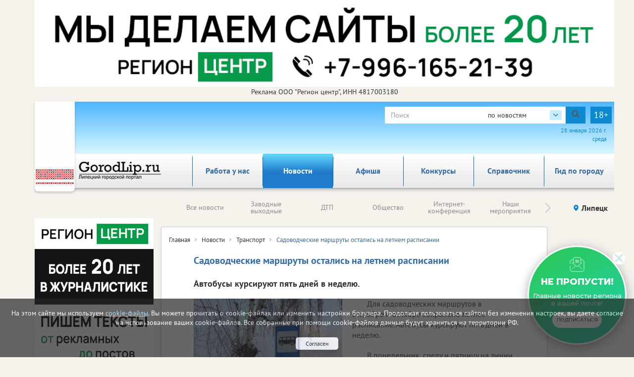

--- FILE ---
content_type: text/html; charset=utf-8
request_url: https://gorodlip.ru/auto/199786/
body_size: 72341
content:

<!DOCTYPE html>
<html lang="ru">
<head>
    <meta charset="utf-8" />
    
    <title>Садоводческие маршруты остались на летнем расписании</title><meta name="description" content="Автобусы курсируют пять дней в неделю"><meta name="keywords" content="автобус, расписание"><meta property="og:site_name" content="Городской портал в Липецке"><meta property="og:type" content="website"><meta property="og:title" content="Садоводческие маршруты остались на летнем расписании"><meta property="og:image" content="https://gorodlip.ru/media/imgs2019/ostanovka_znak_nascha.jpg"><meta property="og:url" content="https://gorodlip.ru/auto/199786/"><meta property="og:description" name="description" content='04.09.2023. Автобусы курсируют пять дней в неделю.'>
    
    
    <meta name='yandex-verification' content='4b4a080abbd78095' /><meta name="yandex-verification" content="cfb1d62fff4cde6b"/><meta name="google-site-verification" content="eahGFkrhiOATo4G4AgsM5DWzSD4VnYTtp8iO_TSgO5Q" /><meta name="google-site-verification" content="lXhSLmWt1ls5PWo3eDm7Is95XqQKjsnBlXXTEV6vcGE"/><meta name='wmail-verification' content='d990219f6fc3cf4f03a07cee7b8c3ce2' />
    
    <!--meta http-equiv="Content-Security-Policy" content="default-src https://www.google.com; child-src 'none'; object-src 'none'" /-->
    <meta name="viewport" content="width=device-width, initial-scale=1.0" />
    <link rel="alternate" type="application/rss+xml" title="RSS"
          href="/rss/city48_news.rss"/>
    <link rel="stylesheet" href="/static/css/bootstrap.css">
    <link rel="stylesheet" href="/static/css/fancybox.css">
    <!-- <link rel="stylesheet" href="/static/css/fancybox3/css/fancybox.css"> -->
    <link rel="stylesheet" href="/static/css/slidorion.css">
    <link rel="stylesheet" href="/static/css/owl.carousel.css">
    <link rel="stylesheet" href="/static/css/bannersSystem.css">
    <link rel="stylesheet" href="/static/css/main2.css?v=20">
    <link rel="stylesheet" href="/static/css/comments.css">
    <link rel="stylesheet" href="/static/css/print.css">
    <script type="text/javascript" src="/static/js/jquery-1.11.0.min.js"></script>
    <script type="text/javascript" src="/static/js/carhartl-jquery-cookie-92b7715/jquery.cookie.js"></script>
    <script type="text/javascript" src="/static/js/watch.js" async=""></script>
    <script type="text/javascript" src="/static/js/fancybox.js"></script>
    
    <!-- <script type="text/javascript" src="/static/css/fancybox3/js/fancybox.js"></script> -->
    <script type="text/javascript" src="/static/js/rotator.js"></script>
    <script type="text/javascript" src="/static/js/jquery.easing.js"></script>
    <!-- Для HTML-баннеров -->
    <script type="text/javascript" src="/static/js/jquery.slidorion.min.js"></script>
    <script type="text/javascript" src="/static/js/owl.carousel.min.js"></script>
    <script type="text/javascript" src="/static/js/bootstrap.min.js"></script>
    <!--DATEPICKER-->
    <link rel="stylesheet" href="/static/css/jquery-ui.min.css">
    <script type="text/javascript" src="/static/js/jquery-ui.min.js"></script>
    <script type="text/javascript" src="/static/js/locate.js"></script>
    <!--Сколько дней назад комментарий-->
    <script type="text/javascript" src="/static/js/jquery.timeago.js"></script>
    <script type="text/javascript" src="/static/js/jquery.timeago.ru.js"></script>
    <script type="text/javascript" src="/static/js/init.js?v=3"></script>
    <script type="text/javascript" src="/static/js/menu.js"></script>
    <!-- масштабирование текста -->
    <script type="text/javascript" src="/static/js/jquery.fittext.js"></script>
    <script src='/static/js/box_modal.js' type="text/javascript"></script>
    <link href="/static/css/lightslider.min.css" rel="stylesheet">
    <link href="/static/css/lightgallery.min.css" rel="stylesheet">
    <script src="/static/js/lightslider.min.js"></script>
    <script src="/static/js/lightgallery-all.min.js"></script>
    <!-- vk -->
    <script src="https://vk.com/js/api/openapi.js?169" type="text/javascript"></script>
    

    <link rel="icon" href="/static/img/tochfavicons/favicon.svg">
    <!--  <link rel="manifest" href="/static/img/tochfavicons/manifest.json"> -->
    <meta name="msapplication-TileColor" content="#da532c">
    <meta name="theme-color" content="#ffffff">
    <meta name="google-site-verification" content="O3eGeYuqCNjkYDZ26-nqAf8ZpJpu9gacaiK6ozH2hBY" />
    <!-- Снег 	<script type="text/javascript" src="http://mvcreative.ru/example/6/2/snow.js"></script>-->
    <!--[if lt IE 9]
    <script src="https://oss.maxcdn.com/html5shiv/3.7.2/html5shiv.min.js"></script>
    <script src="https://oss.maxcdn.com/respond/1.4.2/respond.min.js"></script>
    [endif]-->
    
    
    
	
	

    
	

</head>
<body>

<div id="gdpr">
    <script>
        $(document).ready(function () {
            $.get('/gdpr_ajax/',{path: "/auto/199786/"}, function (data) {
                $('div#gdpr').append(data);

            })
        })
    </script>
</div>



<div class="toup hidden-print">Наверх</div>
<!-- Проверка CSRF -->
<script type="text/javascript">
    $(document).ready(function () {
        var csrftoken = $.cookie('csrftoken');

        function csrfSafeMethod(method) {
            // these HTTP methods do not require CSRF protection
            return (/^(GET|HEAD|OPTIONS|TRACE)$/.test(method));
        }

        $.ajaxSetup({
            beforeSend: function (xhr, settings) {
                if (!csrfSafeMethod(settings.type) && !this.crossDomain) {
                    xhr.setRequestHeader("X-CSRFToken", csrftoken);
                }
            }
        });
    })
</script>
<!-- Конец проверки CSRF -->

	<!-- Yandex.Metrika counter -->
<script type="text/javascript">
    (function (d, w, c) {
        (w[c] = w[c] || []).push(function() {
            try {
                w.yaCounter38117425 = new Ya.Metrika({
                    id:38117425,
                    clickmap:true,
                    trackLinks:true,
                    accurateTrackBounce:true,
                    webvisor:true
                });
            } catch(e) { }
        });

        var n = d.getElementsByTagName("script")[0],
            s = d.createElement("script"),
            f = function () { n.parentNode.insertBefore(s, n); };
        s.type = "text/javascript";
        s.async = true;
        s.src = "https://mc.yandex.ru/metrika/watch.js";

        if (w.opera == "[object Opera]") {
            d.addEventListener("DOMContentLoaded", f, false);
        } else { f(); }
    })(document, window, "yandex_metrika_callbacks");
</script>
<noscript><div><img src="https://mc.yandex.ru/watch/38117425" style="position:absolute; left:-9999px;" alt="" /></div></noscript>
<!-- /Yandex.Metrika counter -->


	<noindex><!--LiveInternet counter--><script type="text/javascript">
new Image().src = "//counter.yadro.ru/hit?r"+
escape(document.referrer)+((typeof(screen)=="undefined")?"":
";s"+screen.width+"*"+screen.height+"*"+(screen.colorDepth?
screen.colorDepth:screen.pixelDepth))+";u"+escape(document.URL)+
";h"+escape(document.title.substring(0,80))+
";"+Math.random();</script><!--/LiveInternet--></noindex>


	<!--Google analytics-->
 <!--Google analytics-->

<!--
(% comment %)
	
	
(% endcomment %)
-->
<div id="brand_banner">
    
    <script>
        $(document).ready(function () {
            $.get('/banners/brand_banner', {reg: '48', rub: 'auto'}, function (data) {
                $('div#brand_banner').append(data);
            })
        })
    </script>
</div>
<DIV class="body_wrap container">
    <noindex><div id="peretyajka" hidden>
        

    

    </div></noindex>
    <div class="container top_container">
        <div class="row weather hidden-print">
            <div id="towel">
                <img src="/static/img/towel.png" alt="vorle.ru">
            </div>
            <noindex>

                
            </noindex>
            <div class="search">

                <form class="form-inline form-age" id="s_news" style="margin:0;" action="/search/news/" method="GET"
                      enctype="multipart/form-data" onsubmit="document.getElementById('rotator').src='/static/img/Gray_circles_rotate.gif';">
                    <div class="form-group">
                        <div class="input-group">
                            <input name="text" type="text" class="form-control searcharea" placeholder="Поиск"
                                   value="">
                            <div class="search_select">
                                <span class="search_select__current">по новостям</span>
                                <div class="search_select__list">
                                    <span class="search_select__option" data-path="/search/firm/">по справочнику</span>
                                    <span class="search_select__option" data-path="/search/news/" style="display: none">по новостям</span>
                                    <span class="search_select__option" data-path="/search/all/">по всему порталу</span>
                                </div>
                            </div>
                            <div class="input-group-addon" onclick="document.getElementById('s_news').submit();
                            document.getElementById('rotator').src='/static/img/Gray_circles_rotate.gif';
                            this.onclick=''">
                                <img id='rotator' width='16px' src="/static/admin/img/search.svg" alt=""></div>
                        </div>
                    </div>
                    <div class="age-warn">18+</div>
                    <input type="hidden" name="searchid" value="2363841"/>
                </form>
                <div id="enter_button"></div>
                
                
                
                
                
                <div id="date"></div>
                <script>
                    $(document).ready(function () { //загрузка даты и
                        $('#date').html(d.getDate() + " " + month[d.getMonth()] + " " +
                            d.getFullYear() + " г.<br>" + day[d.getDay()]);
                        //кнопки войти / выйти
                        $.get('/auth/username', {next: '/auto/199786/'},
                            function(data) {
                                $('#enter_button').html(data)
                            })
                    })
                </script>
            </div>
        </div>



        <div class="row menu_bar">
            <div class="col-lg-3 col-md-3 col-sm-4 col-xs-6" id="logo">
                <a href="/">
	<img src="/static/img/logo/_48.png">
</a>
            </div>
            <nav role="navigation" class="navbar navbar-default col-lg-9 col-md-9 col-sm-8 col-xs-6 hidden-print">
	<div class="navbar-header">
		<button type="button" data-target="#navbarCollapse" data-toggle="collapse" class="navbar-toggle">
			<span class="sr-only">Toggle navigation</span>
			<span class="icon-bar"></span>
			<span class="icon-bar"></span>
			<span class="icon-bar"></span>
		</button>
	</div>

	<div class="collapse navbar-collapse">
		<ul class="nav navbar-nav">
            <li class="corona" ><a href="/rabota_u_nas/" class="par2">Работа у нас</a>
            </li>
		
			
			<li><a href="/events/" class="par3">Новости</a></li>
			
			<li><a href="/afisha/" class="par6">Афиша</a></li>
			
			<li><a href="/katalog_firm/" class="par4">Справочник</a></li>
			
			<li><a href="/gid_po_gorodu/" class="par94">Гид по городу</a></li>
			
		
            <li class=""><a  href="/konkurs/" class="par10">Конкурсы</a>
            </li>
		</ul>
	</div>
</nav>

        </div>
    </div>
    
    <div class="container region_select hidden-print">
        <div class="row">
            
                
                    <div class="submenu"><ul class="owl-carousel" id="news_menu">

	<li><a href="/events/" class="" parentclass="par3">Все новости</a></li>
	<li><a href="/clockwork_weekend/" class="" parentclass="par3">Заводные выходные</a></li>
	<li><a href="/dtp/" class="" parentclass="par3">ДТП</a></li>
	<li><a href="/society/" class="" parentclass="par3">Общество</a></li>
	<li><a href="/online/" class="" parentclass="par3">Интернет-конференция</a></li>
	<li><a href="/naschi_meropriyatiya/" class="" parentclass="par3">Наши мероприятия</a></li>
	<li><a href="/vazhnaia_informatciia/" class="" parentclass="par3">Важная информация!</a></li>
	<li><a href="/incidents/" class="" parentclass="par3">Происшествия</a></li>
	<li><a href="/health/" class="" parentclass="par3">Здоровье </a></li>
	<li><a href="/advertise_company_news/" class="" parentclass="par3">Новости компаний (на правах рекламы)</a></li>
	<li><a href="/jkh/" class="" parentclass="par3">ЖКХ</a></li>
	<li><a href="/culture_news/" class="" parentclass="par3">Культура</a></li>
	<li><a href="/education_news/" class="" parentclass="par3">Образование</a></li>
	<li><a href="/sport/" class="" parentclass="par3">Спорт</a></li>
	<li><a href="/auto/" class="activemain" parentclass="par3">Транспорт</a></li>
	<li><a href="/politics/" class="" parentclass="par3">Политика</a></li>
	<li><a href="/realestate/" class="" parentclass="par3">Недвижимость</a></li>
	<li><a href="/business/" class="" parentclass="par3">Бизнес</a></li>
	<li><a href="/news_archive/" class="" parentclass="par3">Архив</a></li>
	<li><a href="/oldrub16014228/" class="" parentclass="par3">Новое в законодательстве</a></li>
	<li><a href="/economica/" class="" parentclass="par3">Экономика</a></li>

</ul></div>
                
            
            <div class="region">
                <!-- Переключится на другой регион  -->
                <span id="region_current">Липецк<img src="/static/img/region_arrow.svg" alt=""></span>



                <ul>
	<li><a title="Белгород" href="http://vbelgorode.com/" rel="noopener noreferrer nofollow" target="_blank">Белгород</a></li><li><a title="Брянск" href="http://vbryanske.com/" rel="noopener noreferrer nofollow" target="_blank">Брянск</a></li><li><a title="Воронеж" href="http://vvoronezhe.ru/" rel="noopener noreferrer nofollow" target="_blank">Воронеж</a></li><li><a title="Курск" href="http://vkurske.com/" rel="noopener noreferrer nofollow" target="_blank">Курск</a></li><li><a title="Липецк" href="http://gorodlip.ru/" rel="noopener noreferrer nofollow" target="_blank">Липецк</a></li><li><a title="Орел" href="http://vorle.ru/" rel="noopener noreferrer nofollow" target="_blank">Орел</a></li><li><a title="Тула" href="http://vtule.ru/" rel="noopener noreferrer nofollow" target="_blank">Тула</a></li>
</ul>
            </div>
        </div>
    </div>
    
<div class="container">
	<div class="row main">
		<!--средняя колонка-->
		<div class="col-lg-9 push-lg-2 col-md-9 push-md-2 col-sm-12 col-xs-12">
			<div class="main_content ">
				<div class="all_news">				
					
					
	



<script>
    startFrom=1;
    $(document).ready(function() {
        $('body').on('click', '.show_comment_form', function(){
            $('.anscompaste').hide();
            $('.show_comment_form').hide();
            $('.comment_form').show();
        });

        $('.morecomm2').click(function() {
            //$('.showcomm2').html('111');
            url = '/auto/199786/add/get/?more='+startFrom
            $.get(url,function(data){
                //$('.comments_scroll').append(data);
                if (data!=-1){
                    $('.comments_scroll').append(data);
                    if ($('.comcount').text()!=''){
                        var razn=$('.comcount').text()-3;
                        if (razn>0){
                            $('.comcount').text(razn)
                        }else{
                            $('.morecomm2').hide();
                        }
                    }
                    $('time').timeago();
                }else{
                    $('.morecomm2').hide();
                }
            }).done(function(data) {
                startFrom++;
            });
        });

        $('body').on('click', '.anscom', function(){
            $('.anscompaste').html('');
            var rel=$(this).attr('rel');

            $('.pidcomm').val(rel);
            $('#anscompaste'+rel).html($('.ans_comment_form').html());
            $('.comment_form').hide();
            $('.show_comment_form').show();
            $('.anscompaste').show();
            $("#id_comments_text[placeholder]").attr("placeholder", "комментировать "+$('.anscompaste').prev().children('p:first-of-type').html());
            $("#id_comments_text[placeholder]").attr("cols", "45");

        });
    });

    function addToSpam($id){
        $.ajax({
            type: "POST",
            url: "/comment/addspam/",
            data: {
                com_id: $id,
            },
            success: function(oResult){
                //alert('Спасибо за Ваше обрашение. В ближайшее время мы примем необходимые меры.');
                $(".contentmodal").html('Спасибо за Ваше обрашение. В ближайшее время мы примем необходимые меры.');
                $("#commentModal").modal('show');
            }
        });
        return false;
    };

    function addPlusLike($id){
        $.ajax({
            type: "POST",
            url: "/comment/likeplus/",
            data: {
                com_p_id: $id,
            },
            success: function(oResult){
                //alert('Лайк +');
                if (oResult['duble_com'] == true) {
                    $lp = parseInt($('.like_p_'+$id).text());
                    $('.like_p_'+$id).html($lp+1);
                }
            }
        });
        return false;
    };

    function addMinusLike($id){
        $.ajax({
            type: "POST",
            url: "/comment/likeminus/",
            data: {
                com_m_id: $id,
            },
            success: function(oResult){
                //alert('Лайк -');
                if (oResult['duble_com'] == true) {
                    $lm = parseInt($('.like_m_'+$id).text());
                    $('.like_m_'+$id).html($lm+1);
                }
            }
        });
        return false;
    };

</script>

<div class="block article">
    
        <div class="breadcrumbs">
            
<a class="breads_elem" href="/">Главная</a>

    
        <a class="breads_elem" href="/events/">Новости</a>
    

    
        <a class="breads_elem" href="/auto/">Транспорт</a>
    


            <span>Садоводческие маршруты остались на летнем расписании</span>
        </div>

         <!-- КОГДА НОВОСТЬ ВЫГЛЯДИТ КАК ОБЫЧНАЯ НОВОСТЬ -->

            <h1 class="block_caption">Садоводческие маршруты остались на летнем расписании</h1>
            

            <p id="article_lead"><b>Автобусы курсируют пять дней в неделю.</b></p>

            <noindex>
                <div id="vip_partner_news_banner"></div>
                <script>
                    $(document).ready(function () {
                        $.get('/banners/vip_partner_news_banner/48/199786',
                            function (data) {
                                $('div#vip_partner_news_banner').append(data);
                            });
                    })
                </script>
                
            </noindex>

            
                <a href="/media/imgs2019/ostanovka_znak_nascha.jpg" class="fancybox news_main_pic">
                <span class="news_main_pic__wrapper">
                    <img class="news_main_picture" src="/media/imgs2019/ostanovka_znak_nascha.jpg" alt="Садоводческие маршруты остались на летнем расписании">
                    
                    
                    
                </span>
                </a>
                <div id="news_text" class="autofancybox">
                    
                        <p>Для садоводческих маршрутов в сентябре и октябре сохранено летнее расписание. Автобусы курсируют пять дней в неделю.</p>

<p>В понедельник, среду и пятницу на линии работают 18 автобусов, в субботу и воскресенье &mdash; 20, сообщили в пресс-службе администрации Липецка.</p>

<p>Расписание можно уточнить в диспетчерской службе по телефону 31-00-82.</p>

<p>&nbsp;</p>
                    
                </div>

            
            
            

            <!-- <script src="//yastatic.net/es5-shims/0.0.2/es5-shims.min.js"></script> -->
            <!-- <script src="//yastatic.net/share2/share.js"></script> -->
            <!-- <div class="ya-share2" style="text-align:center; margin:20px" data-services="vkontakte,odnoklassniki,viber,whatsapp,telegram"></div> -->

            

            <div class="article-social-btns">
                
                    <a href="https://vk.com/vrossii_ru" class="article-social-btns__item article-social-btns__vk">
                
                    <span>10</span>
                    Обсудить
                    <img src="/static/img/8547106_vk_icon.svg" alt="vk" title="vk" width="30">
                </a>
                
                    <a href="https://t.me/vrossii_ru" class="article-social-btns__item article-social-btns__tg">
                
                    <span>5</span>
                    Обсудить
                    <img src="/static/img/8547122_telegram_icon.svg" alt="telegram" title="telegram" width="25">
                </a>
            </div>

            <div class="pro-btn">
                <p><b>Хотите читать наши новости раньше всех?</b></p>
                <p>Новости из приоритетных источников показываются на сайте Яндекс.Новостей выше других</p>
                <a class="pro-btn nofollow" href="https://news.yandex.ru/index.html?from=rubric&amp;favid=5327&amp;yanews_sub" class="ya-news" target="_blank" title="Добавить «gorodlip.ru» в свои источники на сайте Яндекс.Новости" rel="nofollow">Добавить</a>
            </div>

            

            <!-- Инфографика -->
            

            <!-- Видеоблок -->
            
            

            




            <noindex>
                <div id="top_partner_news_banner"></div>
                <script>
                    $(document).ready(function () {
                        $.get('/banners/top_partner_news_banner/48/199786',
                            function (data) {
                                $('div#top_partner_news_banner').append(data);
                            });
                    })
                </script>
                
            </noindex>
            <div class="article_bottom">
                <!-- <div class="col-lg-3 col-md-3 col-sm-3 col-xs-6">
                    Поделиться
                </div> -->
                <span id="unixtime" style="display: none">1693827351</span>
                <div class="print col-lg-2 col-md-3 col-sm-3 col-xs-2">
                    <span onclick="print()"><span>Печать</span></span>
                </div>
                <div class="author col-lg-10 col-md-9 col-sm-9 col-xs-10">
                    <!-- Аватар автора
                    <img src="img/author.png" alt=""> -->
                    <span class="article_date">4 сентября 2023 г. 14:35</span><br>
                    
                    
                        <br><span class="article_author">Фото из архива редакции</span>
                    
                </div>
            </div>

                          

			
            
            <div class="article_bottom" style="background-color:white">
                <div class="underline_blue">
                    <a href="/auto/" class="article_to_list">Вернуться к списку новостей</a>
                </div>
            </div>

        
        <!-- !!!!!!!!!!!!!!!!!!!!!!!!!!!!!!!!!!!!!!!!!!!!!! КОНЕЦ !!!!!!!!!!!!!!!!!!!!!!!!!!!!!!!!!!!!!!!!!!!!!!!!!!!!!!! -->


        <!-- БЛОК ВСПЛЫВАЮЩИХ СООБЩЕНИЙ -->
        

        <div class="modal fade" id="commentModal" tabindex="-1" role="dialog" aria-labelledby="myModalLabel" aria-hidden="False">
            <div class="modal-dialog">
                <div class="modal-content">
                    <!-- Заголовок модального окна -->
                    <!-- <div class="modal-header">
                      <button type="button" class="close" data-dismiss="modal" aria-hidden="true">×</button>
                      <h4 class="modal-title">Заголовок модального окна</h4>
                    </div> -->
                    <!-- Основное содержимое модального окна -->
                    <div class="modal-body contentmodal">
                        
                    </div>
                    <!-- Футер модального окна -->
                    <div class="modal-footer">
                        <button type="button" class="btn btn-default" data-dismiss="modal">Закрыть</button>
                    </div>
                </div>
            </div>
        </div>

        
        <div class="item_fast__wrapper" id="item_fast">

        </div>


    
</div>

	<noindex>
		

<!-- Блок Последние новости -->



	
		<div class="block" id="latest_news">
			<a href="/events/"><h2 class="block_header">Последние новости</h2></a>
			<div id="soa_0" class="vitrina vitrina-carousel owl-carousel owl-theme"> <!-- весь блок ВИТРИНА -->
			
				
					<div class=""> <!-- Одна новость -->
						<a class="pic" href="/auto/219436/"
                             style="background-image:url(/media/imgs2019/ostanovka_znak_nascha.jpg);">
							<p class="mainpage_date">27.01.2026</p>
                            
                            

                        </a>
						
						<div class="gray_block">
							
								<a href="/auto/219436/">
							
									<span class="block_caption">Липчане пожаловались на отмену автобусов</span>
								</a>
								<div class="block_content">
									Глава Следкома запросил доклад по обращению жителей.
								</div>
								<img class="grad" src="/static/img/text_gradient.png" alt="">
						</div>
					</div>
				
					<div class=""> <!-- Одна новость -->
						<a class="pic" href="/auto/219343/"
                             style="background-image:url(/media/imgs2019/dps_avto_nascha.jpg);">
							<p class="mainpage_date">23.01.2026</p>
                            
                            

                        </a>
						
						<div class="gray_block">
							
								<a href="/auto/219343/">
							
									<span class="block_caption">Два дня будут ловить пьяных за рулем</span>
								</a>
								<div class="block_content">
									Инспекторы усилят проверки на дорогах Липецкой области в выходные.
								</div>
								<img class="grad" src="/static/img/text_gradient.png" alt="">
						</div>
					</div>
				
					<div class=""> <!-- Одна новость -->
						<a class="pic" href="/auto/219188/"
                             style="background-image:url(/media/imgs2019/vokzal_zheleznaya_doroga_nascha.jpg);">
							<p class="mainpage_date">20.01.2026</p>
                            
                            

                        </a>
						
						<div class="gray_block">
							
								<a href="/auto/219188/">
							
									<span class="block_caption">Рейсы поездов «Грязи Воронежские – Мичуринск Уральский» отменят</span>
								</a>
								<div class="block_content">
									Пассажиров предупредили об изменениях в расписании.
								</div>
								<img class="grad" src="/static/img/text_gradient.png" alt="">
						</div>
					</div>
				
					<div class=""> <!-- Одна новость -->
						<a class="pic" href="/auto/219155/"
                             style="background-image:url(/media/imgs2019/avtokreslo_neiroset_giga.jpg);">
							<p class="mainpage_date">20.01.2026</p>
                            
                            

                        </a>
						
						<div class="gray_block">
							
								<a href="/auto/219155/">
							
									<span class="block_caption">В России выросли штрафы за перевозку детей без автокресел</span>
								</a>
								<div class="block_content">
									С какой суммой нарушителям придется расстаться теперь?
								</div>
								<img class="grad" src="/static/img/text_gradient.png" alt="">
						</div>
					</div>
				
					<div class=""> <!-- Одна новость -->
						<a class="pic" href="/auto/219090/"
                             style="background-image:url(/media/imgs2019/svetofor2_nascha.jpg);">
							<p class="mainpage_date">16.01.2026</p>
                            
                            

                        </a>
						
						<div class="gray_block">
							
								<a href="/auto/219090/">
							
									<span class="block_caption">В Липецке проверяют кнопки вызывных светофоров</span>
								</a>
								<div class="block_content">
									Обследования проводятся по всему городу.
								</div>
								<img class="grad" src="/static/img/text_gradient.png" alt="">
						</div>
					</div>
				
					<div class=""> <!-- Одна новость -->
						<a class="pic" href="/auto/218980/"
                             style="background-image:url(/media/imgs2019/salon_avtobusa_nascha_9PiZgUe.jpg);">
							<p class="mainpage_date">14.01.2026</p>
                            
                            

                        </a>
						
						<div class="gray_block">
							
								<a href="/auto/218980/">
							
									<span class="block_caption">В Липецкой области автобусов станет меньше</span>
								</a>
								<div class="block_content">
									Количество рейсов на отдельных маршрутах сократят с февраля.
								</div>
								<img class="grad" src="/static/img/text_gradient.png" alt="">
						</div>
					</div>
				
					<div class=""> <!-- Одна новость -->
						<a class="pic" href="/auto/218979/"
                             style="background-image:url(/media/imgs2019/doroga_zima_nascha.jpg);">
							<p class="mainpage_date">14.01.2026</p>
                            
                            

                        </a>
						
						<div class="gray_block">
							
								<a href="/auto/218979/">
							
									<span class="block_caption">В ремонт липецких дорог вложат 5 млрд рублей</span>
								</a>
								<div class="block_content">
									В этом году обновят более 200 км дорожного полотна.
								</div>
								<img class="grad" src="/static/img/text_gradient.png" alt="">
						</div>
					</div>
				
					<div class=""> <!-- Одна новость -->
						<a class="pic" href="/auto/218977/"
                             style="background-image:url(/media/imgs2019/ostanovka_znak_nascha.jpg);">
							<p class="mainpage_date">14.01.2026</p>
                            
                            

                        </a>
						
						<div class="gray_block">
							
								<a href="/auto/218977/">
							
									<span class="block_caption">Улицу Папина хотят сделать доступнее</span>
								</a>
								<div class="block_content">
									Депутаты и чиновники обсудят вопрос организации движения общественного транспорта здесь.
								</div>
								<img class="grad" src="/static/img/text_gradient.png" alt="">
						</div>
					</div>
				
					<div class=""> <!-- Одна новость -->
						<a class="pic" href="/auto/218971/"
                             style="background-image:url(/media/imgs2019/photo_2026-01-14_12-45-19.jpg);">
							<p class="mainpage_date">14.01.2026</p>
                            
                            

                        </a>
						
						<div class="gray_block">
							
								<a href="/auto/218971/">
							
									<span class="block_caption">Мэр отреагировал на ситуацию с заваленной снегом парковкой</span>
								</a>
								<div class="block_content">
									Он подчеркнул, что такого быть не должно.
								</div>
								<img class="grad" src="/static/img/text_gradient.png" alt="">
						</div>
					</div>
				
					<div class=""> <!-- Одна новость -->
						<a class="pic" href="/auto/218928/"
                             style="background-image:url(/media/imgs2019/rul_avto_nascha.jpg);">
							<p class="mainpage_date">13.01.2026</p>
                            
                            

                        </a>
						
						<div class="gray_block">
							
								<a href="/auto/218928/">
							
									<span class="block_caption">За сутки 250 водителей оштрафовали из-за ремней</span>
								</a>
								<div class="block_content">
									Об этих и других нарушениях ПДД - в статистике Госавтоинспекции.
								</div>
								<img class="grad" src="/static/img/text_gradient.png" alt="">
						</div>
					</div>
				
					<div class=""> <!-- Одна новость -->
						<a class="pic" href="/auto/218926/"
                             style="background-image:url(/media/imgs2019/dps_avto_nascha.jpg);">
							<p class="mainpage_date">13.01.2026</p>
                            
                            

                        </a>
						
						<div class="gray_block">
							
								<a href="/auto/218926/">
							
									<span class="block_caption">Пьяными за рулем поймали почти 100 водителей</span>
								</a>
								<div class="block_content">
									Итоги проверок на трезвость в Липецкой области в новогодние праздничные дни.
								</div>
								<img class="grad" src="/static/img/text_gradient.png" alt="">
						</div>
					</div>
				
					<div class=""> <!-- Одна новость -->
						<a class="pic" href="/auto/218653/"
                             style="background-image:url(/media/imgs2019/svetofor_oq32OQE.jpg);">
							<p class="mainpage_date">24.12.2025</p>
                            
                            

                        </a>
						
						<div class="gray_block">
							
								<a href="/auto/218653/">
							
									<span class="block_caption">На липецких дорогах усилят контроль за пешеходами</span>
								</a>
								<div class="block_content">
									Водители тоже не останутся без внимания инспекторов.
								</div>
								<img class="grad" src="/static/img/text_gradient.png" alt="">
						</div>
					</div>
				
					<div class=""> <!-- Одна новость -->
						<a class="pic" href="/auto/218461/"
                             style="background-image:url(/media/imgs2019/esqi.jpg);">
							<p class="mainpage_date">18.12.2025</p>
                            
                            

                        </a>
						
						<div class="gray_block">
							
								<a href="/auto/218461/">
							
									<span class="block_caption">Переезд на Кротевича станет безопаснее</span>
								</a>
								<div class="block_content">
									В ближайшие дни здесь заработают автоматические шлагбаумы.
								</div>
								<img class="grad" src="/static/img/text_gradient.png" alt="">
						</div>
					</div>
				
					<div class=""> <!-- Одна новость -->
						<a class="pic" href="/auto/218418/"
                             style="background-image:url(/media/imgs2019/svetofor2_nascha.jpg);">
							<p class="mainpage_date">17.12.2025</p>
                            
                            

                        </a>
						
						<div class="gray_block">
							
								<a href="/auto/218418/">
							
									<span class="block_caption">Светофоры на Циолковского снова работают</span>
								</a>
								<div class="block_content">
									Их отключали на время капремонта МКД.
								</div>
								<img class="grad" src="/static/img/text_gradient.png" alt="">
						</div>
					</div>
				
					<div class=""> <!-- Одна новость -->
						<a class="pic" href="/auto/218410/"
                             style="background-image:url(/media/imgs2019/avtokreslo_neiroset_giga.jpg);">
							<p class="mainpage_date">17.12.2025</p>
                            
                            

                        </a>
						
						<div class="gray_block">
							
								<a href="/auto/218410/">
							
									<span class="block_caption">В Липецкой области проверят водителей с детьми</span>
								</a>
								<div class="block_content">
									Автомобилистов предупредили о проверках в ближайшие два дня.
								</div>
								<img class="grad" src="/static/img/text_gradient.png" alt="">
						</div>
					</div>
				
					<div class=""> <!-- Одна новость -->
						<a class="pic" href="/auto/218314/"
                             style="background-image:url(/media/imgs2019/97.jpg);">
							<p class="mainpage_date">15.12.2025</p>
                            
                            

                        </a>
						
						<div class="gray_block">
							
								<a href="/auto/218314/">
							
									<span class="block_caption">Улицу Энергостроителей перекрыли</span>
								</a>
								<div class="block_content">
									Ограничения продлятся до середины следующей недели.
								</div>
								<img class="grad" src="/static/img/text_gradient.png" alt="">
						</div>
					</div>
				
					<div class=""> <!-- Одна новость -->
						<a class="pic" href="/auto/218273/"
                             style="background-image:url(/media/imgs2019/dps_avto_nascha.jpg);">
							<p class="mainpage_date">12.12.2025</p>
                            
                            

                        </a>
						
						<div class="gray_block">
							
								<a href="/auto/218273/">
							
									<span class="block_caption">В Липецкой области устроят сплошные проверки</span>
								</a>
								<div class="block_content">
									Сотрудники ДПС будут ловить пьяных за рулем.
								</div>
								<img class="grad" src="/static/img/text_gradient.png" alt="">
						</div>
					</div>
				
					<div class=""> <!-- Одна новость -->
						<a class="pic" href="/auto/218219/"
                             style="background-image:url(/media/imgs2019/dengi_na_stole_nascha.jpg);">
							<p class="mainpage_date">11.12.2025</p>
                            
                            

                        </a>
						
						<div class="gray_block">
							
								<a href="/auto/218219/">
							
									<span class="block_caption">Липчанина наказали за парковку на тротуаре</span>
								</a>
								<div class="block_content">
									Доказательство нарушения было опубликовано в соцсети.
								</div>
								<img class="grad" src="/static/img/text_gradient.png" alt="">
						</div>
					</div>
				
					<div class=""> <!-- Одна новость -->
						<a class="pic" href="/auto/218182/"
                             style="background-image:url(/media/imgs2019/poezd_vagon_nascha.jpg);">
							<p class="mainpage_date">10.12.2025</p>
                            
                            

                        </a>
						
						<div class="gray_block">
							
								<a href="/auto/218182/">
							
									<span class="block_caption">Расписание пригородных поездов изменится</span>
								</a>
								<div class="block_content">
									Корректировки внесут с 1 января 2026 года.
								</div>
								<img class="grad" src="/static/img/text_gradient.png" alt="">
						</div>
					</div>
				
					<div class=""> <!-- Одна новость -->
						<a class="pic" href="/auto/218139/"
                             style="background-image:url(/media/imgs2019/znak_remonta_nascha.jpg);">
							<p class="mainpage_date">09.12.2025</p>
                            
                            

                        </a>
						
						<div class="gray_block">
							
								<a href="/auto/218139/">
							
									<span class="block_caption">В Липецке откроют движение по мосту Фрунзе-Плеханова</span>
								</a>
								<div class="block_content">
									Технический пуск состоится ближайшей ночью.
								</div>
								<img class="grad" src="/static/img/text_gradient.png" alt="">
						</div>
					</div>
				
					<div class=""> <!-- Одна новость -->
						<a class="pic" href="/auto/218086/"
                             style="background-image:url(/media/imgs2019/ostanovka_znak_nascha.jpg);">
							<p class="mainpage_date">08.12.2025</p>
                            
                            

                        </a>
						
						<div class="gray_block">
							
								<a href="/auto/218086/">
							
									<span class="block_caption">В Липецке протестируют новый «ЛиАЗ»</span>
								</a>
								<div class="block_content">
									Испытания автобуса продлятся три месяца.
								</div>
								<img class="grad" src="/static/img/text_gradient.png" alt="">
						</div>
					</div>
				
					<div class=""> <!-- Одна новость -->
						<a class="pic" href="/auto/217988/"
                             style="background-image:url(/media/imgs2019/za_rulem_avto_nascha.jpg);">
							<p class="mainpage_date">04.12.2025</p>
                            
                            

                        </a>
						
						<div class="gray_block">
							
								<a href="/auto/217988/">
							
									<span class="block_caption">Липчане за сутки нарушили ПДД более 3000 раз</span>
								</a>
								<div class="block_content">
									Статистика от Госавтоинспекции.
								</div>
								<img class="grad" src="/static/img/text_gradient.png" alt="">
						</div>
					</div>
				
					<div class=""> <!-- Одна новость -->
						<a class="pic" href="/auto/217930/"
                             style="background-image:url(/media/imgs2019/photo_2025-12-02_14-52-41.jpg);">
							<p class="mainpage_date">03.12.2025</p>
                            
                            

                        </a>
						
						<div class="gray_block">
							
								<a href="/auto/217930/">
							
									<span class="block_caption">На автовокзале в Липецке установили умный интроскоп</span>
								</a>
								<div class="block_content">
									У него есть искусственный интеллект.
								</div>
								<img class="grad" src="/static/img/text_gradient.png" alt="">
						</div>
					</div>
				
					<div class=""> <!-- Одна новость -->
						<a class="pic" href="/auto/217931/"
                             style="background-image:url(/media/imgs2019/maschini_nascha.JPG);">
							<p class="mainpage_date">03.12.2025</p>
                            
                            

                        </a>
						
						<div class="gray_block">
							
								<a href="/auto/217931/">
							
									<span class="block_caption">Юные мойщики стекол авто на светофорах нарушают ПДД</span>
								</a>
								<div class="block_content">
									В Госавтоинспекции объяснили, как делать не надо.
								</div>
								<img class="grad" src="/static/img/text_gradient.png" alt="">
						</div>
					</div>
				
					<div class=""> <!-- Одна новость -->
						<a class="pic" href="/auto/217789/"
                             style="background-image:url(/media/imgs2019/dps_avto_nascha.jpg);">
							<p class="mainpage_date">28.11.2025</p>
                            
                            

                        </a>
						
						<div class="gray_block">
							
								<a href="/auto/217789/">
							
									<span class="block_caption">Водителей проверят на трезвость за рулем</span>
								</a>
								<div class="block_content">
									Госавтоинспекция будет в усиленном режиме выявлять пьяных автомобилистов.
								</div>
								<img class="grad" src="/static/img/text_gradient.png" alt="">
						</div>
					</div>
				
					<div class=""> <!-- Одна новость -->
						<a class="pic" href="/auto/217717/"
                             style="background-image:url(/media/imgs2019/photo_2025-11-26_16-58-18.jpg);">
							<p class="mainpage_date">27.11.2025</p>
                            
                            

                        </a>
						
						<div class="gray_block">
							
								<a href="/auto/217717/">
							
									<span class="block_caption">Липецкий ветеран СВО получил автомобиль</span>
								</a>
								<div class="block_content">
									Машина полностью оборудована под физические особенности нового владельца.
								</div>
								<img class="grad" src="/static/img/text_gradient.png" alt="">
						</div>
					</div>
				
					<div class=""> <!-- Одна новость -->
						<a class="pic" href="/auto/217620/"
                             style="background-image:url(/media/imgs2019/ostanovka_znak_nascha.jpg);">
							<p class="mainpage_date">25.11.2025</p>
                            
                            

                        </a>
						
						<div class="gray_block">
							
								<a href="/auto/217620/">
							
									<span class="block_caption">Расписание автобусов №570 и №551 изменится</span>
								</a>
								<div class="block_content">
									Нововведения заработают с декабря.
								</div>
								<img class="grad" src="/static/img/text_gradient.png" alt="">
						</div>
					</div>
				
					<div class=""> <!-- Одна новость -->
						<a class="pic" href="/auto/217609/"
                             style="background-image:url(/media/imgs2019/maschini_nascha.JPG);">
							<p class="mainpage_date">25.11.2025</p>
                            
                            

                        </a>
						
						<div class="gray_block">
							
								<a href="/auto/217609/">
							
									<span class="block_caption">Мост на Октябрьской готовят к открытию</span>
								</a>
								<div class="block_content">
									Мэр рассказал, когда здесь снова поедет транспорт.
								</div>
								<img class="grad" src="/static/img/text_gradient.png" alt="">
						</div>
					</div>
				
					<div class=""> <!-- Одна новость -->
						<a class="pic" href="/auto/217376/"
                             style="background-image:url(/media/imgs2019/ostanovka_znak_nascha.jpg);">
							<p class="mainpage_date">17.11.2025</p>
                            
                            

                        </a>
						
						<div class="gray_block">
							
								<a href="/auto/217376/">
							
									<span class="block_caption">Часть рейсов автобуса №579 укоротили</span>
								</a>
								<div class="block_content">
									Причину объяснили в липецком минтрансе.
								</div>
								<img class="grad" src="/static/img/text_gradient.png" alt="">
						</div>
					</div>
				
					<div class=""> <!-- Одна новость -->
						<a class="pic" href="/auto/217287/"
                             style="background-image:url(/media/imgs2019/avto_na_parkovke_nascha_ZSlESYf.jpg);">
							<p class="mainpage_date">13.11.2025</p>
                            
                            

                        </a>
						
						<div class="gray_block">
							
								<a href="/auto/217287/">
							
									<span class="block_caption">В Липецкой области повысят транспортный налог</span>
								</a>
								<div class="block_content">
									Депутаты приняли решение об изменении размера ставок.
								</div>
								<img class="grad" src="/static/img/text_gradient.png" alt="">
						</div>
					</div>
				
					<div class=""> <!-- Одна новость -->
						<a class="pic" href="/auto/217257/"
                             style="background-image:url(/media/imgs2019/inomarka_luks_avto_nascha.jpg);">
							<p class="mainpage_date">13.11.2025</p>
                            
                            

                        </a>
						
						<div class="gray_block">
							
								<a href="/auto/217257/">
							
									<span class="block_caption">На чем ездят жители ЦФО</span>
								</a>
								<div class="block_content">
									В Центральном округе выросло число премиальных автомобилей.
								</div>
								<img class="grad" src="/static/img/text_gradient.png" alt="">
						</div>
					</div>
				
					<div class=""> <!-- Одна новость -->
						<a class="pic" href="/auto/217241/"
                             style="background-image:url(/media/imgs2019/tramvai_nascha.jpg);">
							<p class="mainpage_date">12.11.2025</p>
                            
                            

                        </a>
						
						<div class="gray_block">
							
								<a href="/auto/217241/">
							
									<span class="block_caption">Расписание трамвая №15 изменится</span>
								</a>
								<div class="block_content">
									Липчан предупредили о временных ограничениях на маршруте.
								</div>
								<img class="grad" src="/static/img/text_gradient.png" alt="">
						</div>
					</div>
				
					<div class=""> <!-- Одна новость -->
						<a class="pic" href="/incidents/219485/"
                             style="background-image:url(/media/imgs2019/molotoc_nash.jpg);">
							<p class="mainpage_date">28.01.2026</p>
                            
                            

                        </a>
						
						<div class="gray_block">
							
								<a href="/incidents/219485/">
							
									<span class="block_caption">Вынесен приговор липчанину, застрелившему рабочего из окна</span>
								</a>
								<div class="block_content">
									Фигурант отправится в колонию на ближайшие несколько лет.
								</div>
								<img class="grad" src="/static/img/text_gradient.png" alt="">
						</div>
					</div>
				
					<div class=""> <!-- Одна новость -->
						<a class="pic" href="/society/219484/"
                             style="background-image:url(/media/imgs2019/sneg_zima_nascha.jpg);">
							<p class="mainpage_date">28.01.2026</p>
                            
                            

                        </a>
						
						<div class="gray_block">
							
								<a href="/society/219484/">
							
									<span class="block_caption">Липецкую область накроет мокрым снегом и туманом</span>
								</a>
								<div class="block_content">
									На улице будет скользко.
								</div>
								<img class="grad" src="/static/img/text_gradient.png" alt="">
						</div>
					</div>
				
					<div class=""> <!-- Одна новость -->
						<a class="pic" href="/incidents/219482/"
                             style="background-image:url(/media/imgs2019/policiya_avto_nascha.jpg);">
							<p class="mainpage_date">28.01.2026</p>
                            
                            

                        </a>
						
						<div class="gray_block">
							
								<a href="/incidents/219482/">
							
									<span class="block_caption">В Липецке задержали наркокурьеров</span>
								</a>
								<div class="block_content">
									Изъято более 100 свертков с синтетическим наркотиком.
								</div>
								<img class="grad" src="/static/img/text_gradient.png" alt="">
						</div>
					</div>
				
					<div class=""> <!-- Одна новость -->
						<a class="pic" href="/society/219481/"
                             style="background-image:url(/media/imgs2019/rinok_yarmarka_ovoschi_nascha.jpg);">
							<p class="mainpage_date">28.01.2026</p>
                            
                            

                        </a>
						
						<div class="gray_block">
							
								<a href="/society/219481/">
							
									<span class="block_caption">В Липецке пройдет ярмарка</span>
								</a>
								<div class="block_content">
									Выяснили, где развернется торговля.
								</div>
								<img class="grad" src="/static/img/text_gradient.png" alt="">
						</div>
					</div>
				
			</div><!-- большой блок ВИТРИНА конец -->
		</div>
	





	</noindex>

				</div>
				<noindex>
























					<!--Витрина товаров 1-->
	    			



					<!--Витрина товаров 2-->
	    			


					<!--Витрина товаров 3-->
	    			


					<!--Спецпредложения-->
					


				</noindex>
				<div class="block direct hidden-print">
					<h2 class="block_header">Яндекс.Директ</h2>
					<div>
						<!--Сюда код Директа-->
						
							﻿<!-- Yandex.RTB R-A-44954-1 -->
<div id="yandex_rtb_R-A-44954-1"></div>
<script type="text/javascript">
    (function(w, d, n, s, t) {
        w[n] = w[n] || [];
        w[n].push(function() {
            Ya.Context.AdvManager.render({
                blockId: "R-A-44954-1",
                renderTo: "yandex_rtb_R-A-44954-1",
                horizontalAlign: false,
                async: true
            });
        });
        t = d.getElementsByTagName("script")[0];
        s = d.createElement("script");
        s.type = "text/javascript";
        s.src = "//an.yandex.ru/system/context.js";
        s.async = true;
        t.parentNode.insertBefore(s, t);
    })(this, this.document, "yandexContextAsyncCallbacks");
</script>
						
					</div>
				</div>
			</div>
		</div>
		
		<!--Левая колонка-->
		<div id="left_col" class="col-lg-2 pull-lg-9 col-md-2 pull-md-9 col-sm-12 col-xs-12 hidden-print">
			<noindex>
                <div id="left_banner_plus">
                </div>

			</noindex>
			
			<!--АФИША-->
			


<div id="afisha" class="block">
	<a href="/afisha/"><h2 class="block_header">Анонс мероприятий</h2></a>
	<div>
		
		
			<div class="opacity col-lg-12 col-md-12 col-sm-3 col-xs-6"><a href="/performances/10622/"><span class="left-afisha_img-wrapper"><img alt="" src=/media/cache/ad/69/ad697b3bd1c0cad883d492e4f1ee784b.jpg><span class="age_afisha age_afisha–big">18+</span></span><br>
					
                    &quot;Граф Нулин&quot;</a></div>
		
			<div class="opacity col-lg-12 col-md-12 col-sm-3 col-xs-6"><a href="/cinema/11563/"><span class="left-afisha_img-wrapper"><img alt="" src=/media/cache/7b/83/7b83ee2a40171a3fddcf25e143030f5e.jpg><span class="age_afisha age_afisha–big">6+</span></span><br>
					
                    Буратино</a></div>
		
			<div class="opacity col-lg-12 col-md-12 col-sm-3 col-xs-6"><a href="/cinema/11565/"><span class="left-afisha_img-wrapper"><img alt="" src=/media/cache/9f/dc/9fdc8bfd3de8bc5847730876ed9cdbf2.jpg><span class="age_afisha age_afisha–big">6+</span></span><br>
					
                    Простоквашино</a></div>
		
			<div class="opacity col-lg-12 col-md-12 col-sm-3 col-xs-6"><a href="/cinema/11566/"><span class="left-afisha_img-wrapper"><img alt="" src=/media/cache/8d/61/8d614998a6334532c99cf2fdc4ad3424.jpg><span class="age_afisha age_afisha–big">6+</span></span><br>
					
                    Чебурашка 2</a></div>
		
	</div>
</div>

			
			<!--баннер Левый статика 250*250-->
			<noindex>
				
					
				
			</noindex>
			
		</div>
		
		<!--Правая колонка-->
		<div id="right_col" class="col-lg-1 col-md-1 col-sm-12 col-xs-12 hidden-print">
			<div class="right_col">
				<noindex>
                    <div id="through_the_window_banner"></div>
                    <div id="right_banner_plus"></div>
                    <div id="right_two_banner"></div>
                    <div id="right_three_banner"></div>

                    



				</noindex>
			</div>
		</div>
	</div>
</div>
    <script>
        var counterShow = 0;

        function banners_rotate(limit = 10) {
            counterShow++;
            $.get('/banners/peretyajka_banner',
                {reg: '48', seen_banner_id: $('div#peretyajka').children().data('id')}
            ).done(function (data) {
                $('div#peretyajka').html(data).fadeIn();
            });

            $.get('/banners/left_banner',
                {reg: '48', seen_banner_id: $('div#left_banner').children().data('id')}
            ).done( function (data) {
                $('div#left_banner').html(data);
            });
            $.get('/banners/left_banner_plus',
                {reg: '48', seen_banner_id: $('div#left_banner_plus').children().data('id')}
            ).done( function (data) {
                $('div#left_banner_plus').html(data);
            });

            $.get('/banners/through_the_window_banner/48',
                {seen_banner_id: $('div#through_the_window_banner').children().data('id')}
            ).done(
                function (data) {
                    $('div#through_the_window_banner').html(data);
                });
            $.get('/banners/right_banner_plus/48',
                {seen_banner_id: $('div#right_banner_plus').children().data('id')}
            ).done(
                function (data) {
                    $('div#right_banner_plus').html(data);
                });
            $.get('/banners/right_two_banner/48',
                {seen_banner_id: $('div#right_two_banner').children().data('id')}
            ).done(
                function (data) {
                    $('div#right_two_banner').html(data);
                });
            $.get('/banners/right_three_banner/48',
                {seen_banner_id: $('div#right_three_banner').children().data('id')}
            ).done(
                function (data) {
                    $('div#right_three_banner').html(data);
                });
            if (counterShow > limit) clearInterval(bannersInterval);
        }

        $(document).ready(function () {
            banners_rotate(12); //banners:right_banner_plus через каждые 17 сек
            bannersInterval = setInterval(banners_rotate, 17000);

        });
    </script>



    
    <footer class="container hidden-print">
        <div class="row">
            <div class="col-lg-2 col-md-3 col-sm-3 col-xs-6">
                <!-- <img src="/static/img/18.png" alt=""> -->
                <img src="/static/statistika/stat48.png" alt="">
            </div>
            <!-- <div class="copyright subscr"> -->
                <!-- <a href="javascript:" class="footer__newsletter" id="subscribe-btn">Подпишитесь на еженедельную рассылку</a></div> -->
            <div class="subscribe-popup">
            	<button class="subscribe-popup__close">
            		<img src="/static/img/message_email_close_icon.svg" alt="Закрыть" title="Закрыть" width="25" height="25">
            	</button>
            	<p class="subscribe-popup__title">не пропусти!</p>
            	<p class="subscribe-popup__text">Главные новости региона<br> в вашей почте!</p>
            	<a class="subscribe-popup__btn" href="javascript:" id="subscribe-btn">подписаться</a>
            </div>
            <div class="col-lg-4 col-lg-offset-6 col-md-4 col-md-offset-5 col-sm-5 col-sm-offset-4 col-xs-6">
                <div class="copyright">
                    <p>© ООО <a href="/redaktciia/">"Регион центр" 2004 - 2026<br />
                        Информационное наполнение: Информационное агентство vRossii.ru</a><br />
                        Свидетельство о регистрации СМИ информационного агентства vRossii.ru<br>ИА № ФС 77&#8209;35502<br />
                        выдано РОСКОМНАДЗОРом 04 марта 2009г.<br />
                        И. О. Главного редактора Нарыков А. Н.<br>
                        Баннеры на портале размещаются на правах рекламы.<br />
                        <b>Реклама на портале:</b><br />
                        Рекламное агентство "Умный маркетинг" тел. 7-910-267-70-40,<br />
                        email: umnyy.marketing@yandex.ru<br />
                        Отдельные публикации могут содержать информацию, не предназначенную для пользователей до 18 лет.</p>
                    <p class="copyright_lnks">
                        <a target="_blank" href="/politika-v-otnoshenii-obrabotki-personalnyh-dannyh/">Политика в отношении обработки персональных данных</a>
                        <a target="_blank" href="/politika-obrabotki-cookie/">Политика обработки файлов cookie</a>
                    </p>
                </div>
            </div>
        </div>
        
<div class="row">
    <div class="link" style="margin: 10px 0px 10px 0px">
        <ul class="citiesMenu">
            
                <li><a rel="nofollow" title="Белгород" class=" main" href="http://vbelgorode.com/" target="_blank">Белгород</a></li>
            
                <li><a rel="nofollow" title="Брянск" class=" main" href="http://vbryanske.com/" target="_blank">Брянск</a></li>
            
                <li><a rel="nofollow" title="Воронеж" class=" main" href="http://vvoronezhe.ru/" target="_blank">Воронеж</a></li>
            
                <li><a rel="nofollow" title="Курск" class=" main" href="http://vkurske.com/" target="_blank">Курск</a></li>
            
                <li><a rel="nofollow" title="Липецк" class=" main" href="http://gorodlip.ru/" target="_blank">Липецк</a></li>
            
                <li><a rel="nofollow" title="Орел" class=" main" href="http://vorle.ru/" target="_blank">Орел</a></li>
            
                <li><a rel="nofollow" title="Тула" class=" main" href="http://vtule.ru/" target="_blank">Тула</a></li>
            
            <div class="flogo r">
                <a href="/"><img src="/static/img/logo/48.png"></a>
            </div>
        </ul>
    </div>
</div>
    </footer>
    <div class="agree-popup" id="agree-popup">
      <p>Настоящим даю администрации сайта https://gorodlip.ru (далее — сайт) обществу с ограниченной ответственностью Общество с 
          ограниченной ответственностью "Регион Центр", адрес: 302040, Орловская область, г Орёл, ул. Ломоносова, зд. 
          6 к. 4, офис 120, ОГРН: 1035753005650, ИНН: 4817003180 согласие на автоматизированную и неавтоматизированную 
          обработку моих персональных, указанных мной на сайте (фамилия, имя, отчество (при наличии), адрес электронной 
          почты), а также данных, которые автоматически передаются сервисам сайта  (IP-адрес, данные файлов cookie, тип 
          устройства пользователя, технические характеристики оборудования и программного обеспечения, используемых 
          пользователем, дата и время запроса, поступившего от пользователя) следующими способами: сбор, запись, 
          систематизация, накопление, хранение, использование, уничтожение, удаление с целью предоставления сервисов и 
          услуг, оказываемых администрацией сайта, установления обратной связи, предоставления клиентской и технической 
          поддержки при использовании сервисов сайта и предоставлении услуг администрацией сайта, осуществления рекламной 
          деятельности администрацией сайта (при наличии моего согласия). Настоящее согласие действует до дня его отзыва 
          мною. Настоящее согласие может быть отозвано в любой момент путем направления заявления по адресу электронной 
          почты: manager@vorle.ru, а также путем письменного обращения по юридическому адресу: 302040, Орловская область, 
          Город Орёл, г. Орёл, ул Ломоносова, зд. 6, к. 4. Офис 120
      </p>
    </div>
    <div class="agree-popup" id="agree-popup-reklama">
        <h2>Согласие</h2>
        <p>Настоящим, в соответствии с Федеральным законом № 38-ФЗ «О рекламе» от 13.03.2006г., свободно, своей волей и в своем интересе предоставляю ООО «Регион центр», (ОГРН 1035753005650, ИНН 4817003180, адрес: 302040, г. Орел, ул. Ломоносова, зд. 6, к.4, офис 120) и ИП Мясоедовой Е.А. (ОГРНИП 318574900014302, ИНН 570301463307, адрес: 302023, г. Орел, ул. Раздольная, д. 27a) свое согласие на получение, в том числе, но не ограничиваясь рекламно-информационных материалов о товарах, услугах, мероприятиях, акциях ООО «Регион центр» и ИП Мясоедовой Е.А., их партнеров и третьих лиц по инициативе и на усмотрение ООО «Регион центр» и ИП Мясоедовой Е.А. посредством электросвязи; информационно-телекоммуникационной сети «Интернет» (таргетированная реклама, реклама в социальных сетях).</p>
        <p>Настоящее согласие действует бессрочно с момента его предоставления.</p>
        <p>Я осведомлен о возможности в дальнейшем отказаться от получения рекламно-информационной рассылки путем отписки от нее, перейдя по ссылке «Отписаться» в рекламно-информационном письме или направить соответствующее сообщение в адрес ООО «Регион центр» или ИП Мясоедовой Е.А. по электронным адресам - ООО «Регион центр» (<a href="mailto:glavred@vOrle.ru">glavred@vOrle.ru</a>) или ИП Мясоедова Е.А. (<a href="mailto:umnyy.marketing@yandex.ru">umnyy.marketing@yandex.ru</a>).</p>
    </div>
</DIV> <!--End wrapper-->


<script type="text/javascript" src="/static/js/createjs-2015.11.26.min.js"></script>

</body>
<!-- Считаем клики баннеров -->
<script>
    function Statistiks(a) {
        $.ajax({
            url: '/stat/bannerclick/',
            type: "POST",
            data: "cbi="+a,
            success: function(data,subm){
            }
        });
    }
</script>

<div class="recovery" id="subscribe-dialog">
    <p class="recovery__header">подписка</p>
    <div class="recovery__content" id="subscribe-cont">

    </div>
</div>

<script src="/static/js/foot_scripts.js"></script>

<link rel="stylesheet" href="/static/css/auth.css">




</html>



--- FILE ---
content_type: text/html; charset=utf-8
request_url: https://gorodlip.ru/gdpr_ajax/?path=%2Fauto%2F199786%2F
body_size: 3033
content:

	<div class="gdpr">
		<div class="container">
			<p>На этом сайте мы используем <a href="/politika-obrabotki-cookie/" target="_blank" >cookie-файлы</a>. Вы можете прочитать о cookie-файлах или изменить настройки браузера. 
				Продолжая пользоваться сайтом без изменения настроек, вы даете согласие на использование ваших cookie-файлов. 
				Все собранные при помощи cookie-файлов данные будут храниться на территории РФ.</p>
			<!-- <p>Настоящим, в соответствии с Федеральным законом № 38-ФЗ «О рекламе» от 13.03.2006г., свободно, своей волей и в своем интересе 
				даете Обществу с ограниченной ответственностью «Регион центр» и ИП Мясоедова Е.А. свое <a href="/politika-v-otnoshenii-obrabotki-personalnyh-dannyh/" target="_blank" >согласие</a> на получение рекламно-информационных 
				материалов о товарах, услугах, мероприятиях, акциях посредством:<br/> 1.) электросвязи;  2.) информационно-телекоммуникационной 
				сети «Интернет» (таргетированная реклама, реклама в социальных сетях).</p>   -->
			<form  id="gdpr_form" enctype="multipart/form-data" action="" method="post">
				<input type="hidden" name="csrfmiddlewaretoken" value="TMncmuRzOM5ozVsgW4NYKfEVYwVTVVhuD2M9yDZdueDJsdQSL3XR4r9GU9RPzAIY">
				<input id="id_gdpr" value="48" type="hidden">
			</form>
			<button type="button" id="gdpr_button" class="btn_close" onclick="checkGdpr(this)" title="Закрыть">Согласен</button>
			<script>
				
				
				
				
				
				
				
				
				
				
				
				
				
				
				
				
				
				
				
				
				
				
				
				
				
					function checkGdpr(button) {
						$(".gdpr").fadeOut(); //Скроем блок после нажатия на крестик
						
						//создаем экземпляр класс FormData, тут будем хранить всю информацию для отправки
						var form_id = document.getElementById('gdpr_form');
						
						//Проверим поля на заполнение
						var parent = $('#gdpr_form').parent().parent();
						var id_gdpr = $('#id_gdpr').val();
						//присоединяем остальные поля
						
						$.ajax({
							url: "/gdpr/",
							type: "POST",
							cache: false,
							contentType: false,
							processData: false,
							data: {gdpr_true: id_gdpr},
							success: function (oResult) {
							}
						});
					}
				
			</script>

		</div>
	</div>



--- FILE ---
content_type: image/svg+xml
request_url: https://gorodlip.ru/static/img/region_arrow.svg
body_size: 673
content:
<svg xmlns="http://www.w3.org/2000/svg" xmlns:xlink="http://www.w3.org/1999/xlink" preserveAspectRatio="xMidYMid" width="14" height="8" viewBox="0 0 14 8">
  <image xlink:href="[data-uri]" width="14" height="8"/>
</svg>
